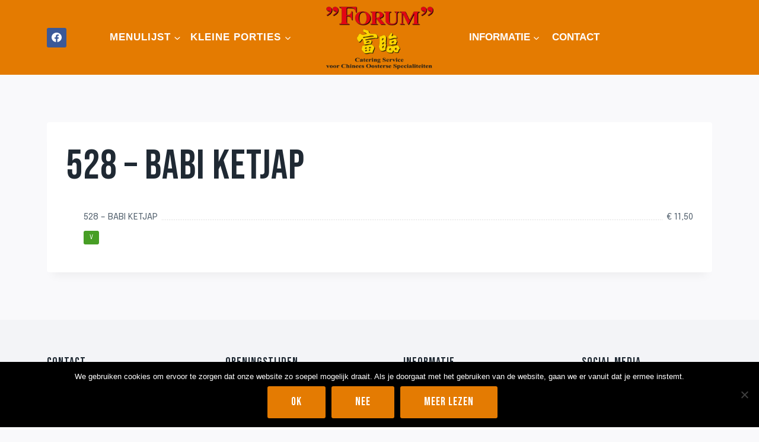

--- FILE ---
content_type: text/javascript
request_url: https://forumcatering.nl/wp-content/plugins/wp-restaurant-manager/assets/js/wprm-front-scripts.js?ver=1.0.7
body_size: 674
content:
/**
 * Frontend Scripts
 * WP Restaurant Manager Plugin
 *
 * @package     wprm
 * @copyright   Copyright (c) 2014, Alessandro Tesoro
 * @license     http://opensource.org/licenses/gpl-2.0.php GNU Public License
*/
jQuery(document).ready(function ($) {

	/**
	 * Frontend Scripts
	 */
	var WPRM_Settings = {

		init : function() {
			this.datepicker();
		},

		datepicker : function() {

			// Date picker
			if ( $( '#wprm-booking-form #date' ).length > 0 ) {
				var wprm_date_picker = $('#wprm-booking-form #date').pickadate({
					format: wprm_frontend_js_settings.date_format,
					formatSubmit: 'yyyy-m-d',
					hiddenPrefix: 'wprm__',
    				hiddenSuffix: '__hidden',
					min: true,
				    max: false,
				});

				// Get dates from json string.
				var json_dates = wprm_frontend_js_settings.disabled_dates;

				// Get the datepicker
				var get_the_datepicker = wprm_date_picker.pickadate( 'picker' );

				// Set dates to the datepicker
				$.each(json_dates, function (key, data) {
				    $.each(data, function (index, data) {
				        get_the_datepicker.set('disable', [new Date(data)]);
				    })
				})
				

			}
			// Time picker
			if ( $( '#wprm-booking-form #time' ).length > 0 ) {
				var wprm_time_picker = $('#wprm-booking-form #time').pickatime({
					format: wprm_frontend_js_settings.time_format,
					formatSubmit: 'HH:i',
					interval: parseInt(wprm_frontend_js_settings.time_interval, 10),
					min: wprm_frontend_js_settings.opening_time,
					max: wprm_frontend_js_settings.closing_time,
					hiddenPrefix: 'wprm__',
    				hiddenSuffix: '__hidden',
				});

			}

		},

	}
	WPRM_Settings.init();

});
